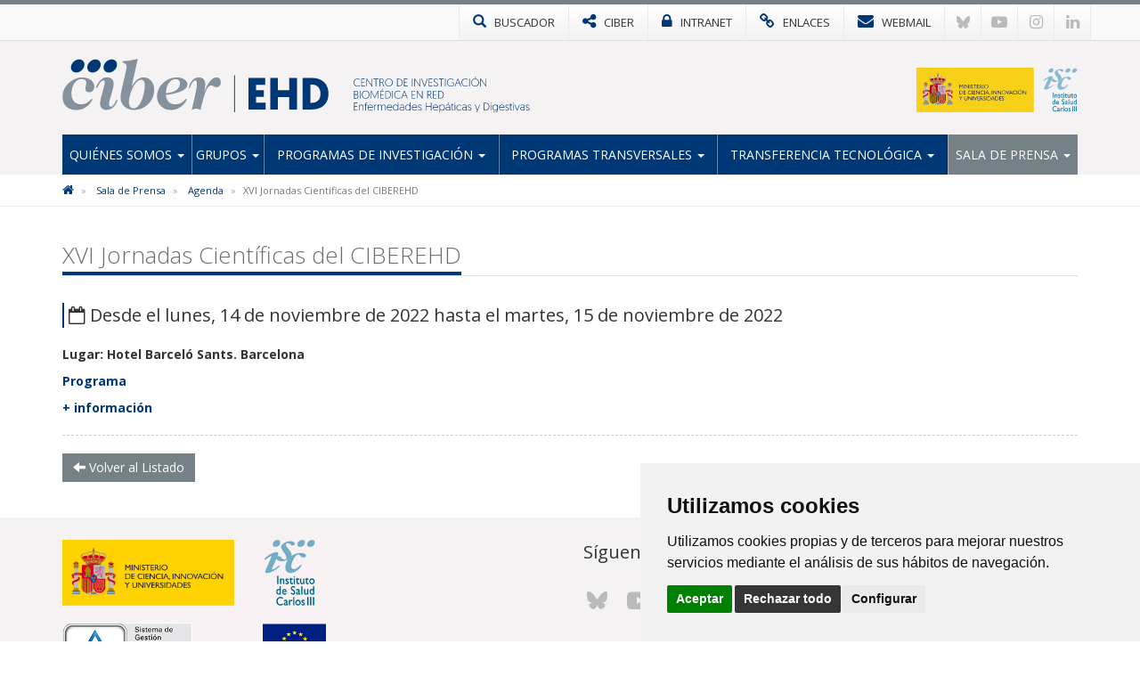

--- FILE ---
content_type: image/svg+xml
request_url: https://www.ciberehd.org/images/logos2023/ehd/ehd.svg
body_size: 1218
content:
<?xml version="1.0" encoding="utf-8"?>
<!-- Generator: Adobe Illustrator 26.5.0, SVG Export Plug-In . SVG Version: 6.00 Build 0)  -->
<svg version="1.1" id="ehd_00000139266366242458081600000003145266798948437138_"
	 xmlns="http://www.w3.org/2000/svg" xmlns:xlink="http://www.w3.org/1999/xlink" x="0px" y="0px" viewBox="0 0 905.5 177"
	 style="enable-background:new 0 0 905.5 177;" xml:space="preserve">
<style type="text/css">
	.st0{fill:#003876;}
	.st1{fill:#86919E;}
</style>
<g id="ehd">
	<g>
		<g>
			<path class="st0" d="M616,167.8V63.3h55.7v22.9h-30.2v17.5h25.7v22.7h-25.7V145H673v22.9L616,167.8L616,167.8z"/>
			<path class="st0" d="M776.9,167.8h-25.5v-40.9H714v40.9h-25.5V63.3H714v40.6h37.3V63.3h25.5v104.5H776.9z"/>
			<path class="st0" d="M826.2,63.3c33.6,0,55.1,19.6,55.1,52.3s-21.5,52.3-55.1,52.3h-30.8V63.3H826.2z M821,85.4v60.4h5.2
				c17.2,0,28.5-10.2,28.5-30.2s-11.4-30.2-28.5-30.2C826.2,85.4,821,85.4,821,85.4z"/>
		</g>
		<g>
			<rect x="568.8" y="54.8" class="st0" width="2.7" height="122"/>
		</g>
		<path class="st1" d="M65.3,61.6c20.9,0,40.7,11.3,40.7,30.1c0,11.3-7.1,19.3-17.5,19.3c-6.7,0-12.4-4.1-12.4-11.9
			c0-6.2,3.2-11.7,3.2-18.6c0-8.5-4.6-13.3-15.6-13.3c-21.1,0-33.5,23-33.5,48.5c0,23.7,14.5,35.1,30.8,35.1
			c25.3,0,33.1-18.1,36.3-18.1c1.4,0,2.1,0.9,2.1,2.3c0,2.1-15.8,34.7-53.5,34.7c-27.8,0-45-16.3-45-43.9
			C0.7,83.2,41.4,61.6,65.3,61.6z"/>
		<path class="st1" d="M160.2,158.5c5.1,0,9.9-5.3,14-12.6c3.7-6.4,3.7-10.1,6-10.1c1.1,0,2.1,0.7,2.1,1.8
			c0,2.1-10.1,31.9-36.3,31.9c-13.3,0-21.1-9-21.1-21.8c0-14,15.6-58.6,15.6-69.4c0-4.8-1.8-6.7-5.3-6.7c-3.9,0-9.2,4.8-14.2,13.3
			c-4.6,7.8-5.1,12.2-7.3,12.2c-1.1,0-1.8-0.7-1.8-2.1c0-3,3.9-12.2,10.8-20.7c6.9-8.5,14.2-12.9,24.6-12.9
			c13.8,0,22.7,7.3,22.7,20.7c0,16.3-15.6,57-15.6,68C154.2,154.6,155.8,158.5,160.2,158.5z"/>
		<path class="st1" d="M229.6,90.5L230,91c12.4-21.6,25.3-29.4,39.5-29.4c19.3,0,34.7,16.5,34.7,40.4c0,40.4-34.2,67.5-65.9,67.5
			c-26.4,0-45.5-15.6-45.5-42.7c0-19.8,20-87.3,20-100.8c0-13.8-14.2-11-14.2-16.1c0-4.4,14,0.2,51.2-9.9L229.6,90.5z M260.8,69.4
			c-22.1,0-40.4,49.8-40.4,74.9c0,9.4,4.4,19.8,14.7,19.8c26.6,0,37.9-55.1,37.9-76.7C273,77.7,270.2,69.4,260.8,69.4z"/>
		<path class="st1" d="M379.3,61.6c18.6,0,34.9,9.6,34.9,23.4c0,22.3-45.7,31.9-71.4,34.5c1.4,17.9,10.6,31.2,30.8,31.2
			c25.3,0,33.1-18.1,36.3-18.1c1.4,0,2.1,0.9,2.1,2.3c0,2.1-15.8,34.7-53.5,34.7c-27.6,0-45-22.1-45-45
			C313.4,90.8,344.2,61.6,379.3,61.6z M342.8,114c28.5-2.5,46.6-13.3,46.6-33.3c0-9-6.2-13.5-14.5-13.5
			C354.5,67.1,343,91.9,342.8,114z"/>
		<path class="st1" d="M470.9,107.5c9.9-23.9,21.8-45.9,39.5-45.9c8,0,14.2,6.2,14.2,16.8c0,10.1-6.2,15.8-14.5,15.8
			c-8.7,0-10.3-6-17.2-6c-15.8,0-26,39.3-35.1,81.3c-4.4-2.3-8.7-4.1-14.2-4.1c-5.7,0-10.1,1.6-15.2,4.1
			c12.9-56.1,17.2-73.5,17.2-87.1c0-7.1-1.8-10.8-6-10.8c-4.4,0-8.3,5.3-11.9,12.2c-4.6,8.7-4.6,13.6-7.1,13.6
			c-0.9,0-1.6-0.5-1.6-1.6c0-2.3,7.3-34.2,32.4-34.2c14.9,0,21.8,9.4,21.8,22.5c0,8.7-2.1,19.1-2.8,23L470.9,107.5z"/>
		<g>
			<path class="st0" d="M180.5,23.8c-2.7,12-14.6,21.7-26.6,21.7s-19.6-9.7-16.9-21.7c2.7-12,14.6-21.7,26.6-21.7
				C175.6,2,183.1,11.8,180.5,23.8z"/>
			<path class="st0" d="M126.5,23.8c-2.7,12-14.6,21.7-26.6,21.7S80.3,35.8,83,23.8S97.6,2,109.6,2S129.2,11.8,126.5,23.8z"/>
			<path class="st0" d="M72.6,23.8C69.9,35.8,58,45.5,46,45.5s-19.6-9.7-16.9-21.7S43.7,2,55.7,2S75.2,11.8,72.6,23.8z"/>
		</g>
	</g>
</g>
</svg>


--- FILE ---
content_type: image/svg+xml
request_url: https://www.ciberehd.org/images/logos2023/ehd/ehd-txt.svg
body_size: 3061
content:
<?xml version="1.0" encoding="utf-8"?>
<!-- Generator: Adobe Illustrator 26.5.0, SVG Export Plug-In . SVG Version: 6.00 Build 0)  -->
<svg version="1.1" id="Capa_1" xmlns="http://www.w3.org/2000/svg" xmlns:xlink="http://www.w3.org/1999/xlink" x="0px" y="0px"
	 viewBox="0 0 582.7 117" style="enable-background:new 0 0 582.7 117;" xml:space="preserve">
<style type="text/css">
	.st0{fill:#003876;}
</style>
<g>
	<g>
		<path class="st0" d="M1.5,85.9H13v1.7H3.4v9.8h8.5v1.7H3.4v10.4h10.1v1.7H1.5V85.9z"/>
		<path class="st0" d="M32.5,99v12.2h-1.8v-12c0-3.4-2.2-5.5-5.1-5.5c-3.3,0-5.6,2.5-5.6,6.1v11.4h-1.8V92.4h1.8v3
			c0.9-1.9,3.2-3.4,5.8-3.4C29.6,91.9,32.5,94.6,32.5,99z"/>
		<path class="st0" d="M38.2,94H36v-1.6h2.2v-1.1c0-4.7,2.6-6.1,5.3-6.1c0.5,0,1,0.1,1,0.1v1.6c0,0-0.5-0.1-0.9-0.1
			c-2.3,0-3.6,1.3-3.6,4.4v1.2h4.4V94H40v17.1h-1.8V94z"/>
		<path class="st0" d="M55,91.9c5.4,0,8.8,4,8.8,9.4v0.8H47.9c0,5,3.2,7.9,7.6,7.9c3.5,0,5.4-1.7,6.5-3.2l1.2,0.8
			c-1.2,2-3.6,4-7.6,4c-5.5,0-9.5-3.9-9.5-9.8C46,95.7,50.3,91.9,55,91.9z M62,100.5c-0.2-4.7-3.4-6.9-7-6.9c-3.4,0-6.6,2.3-7,6.9
			H62z"/>
		<path class="st0" d="M75.4,93.7c-4.4,0-5.8,3.6-5.8,7.5v9.9h-1.8V92.4h1.8v3.4c0.6-1.9,2.7-3.8,5.8-3.8V93.7z"/>
		<path class="st0" d="M105.1,111.1h-1.8V99.8c0-4.1-1.6-6.2-4.9-6.2c-3,0-5.4,2.2-5.4,6.3v11.3h-1.8v-12c0-3.5-1.9-5.5-4.9-5.5
			c-2.8,0-5.3,2.5-5.3,6.1v11.4h-1.8V92.4H81c0,1.9,0,3,0,3c0.8-1.8,2.9-3.4,5.5-3.4c3,0,5.1,1.5,5.9,3.8c1.1-2.5,3.5-3.8,6.2-3.8
			c4.1,0,6.5,3,6.5,7.1V111.1z"/>
		<path class="st0" d="M118,91.9c5.4,0,8.8,4,8.8,9.4v0.8h-15.9c0,5,3.2,7.9,7.6,7.9c3.5,0,5.4-1.7,6.5-3.2l1.2,0.8
			c-1.2,2-3.6,4-7.6,4c-5.5,0-9.5-3.9-9.5-9.8C109,95.7,113.3,91.9,118,91.9z M125,100.5c-0.2-4.7-3.4-6.9-7-6.9
			c-3.4,0-6.6,2.3-7,6.9H125z"/>
		<path class="st0" d="M147.4,111.1h-1.8v-3.5c-0.4,0.7-2.5,3.9-7,3.9c-5.3,0-9.1-4.1-9.1-9.8c0-5.8,3.7-9.9,8.9-9.9
			c4.3,0,6.5,2.9,7.1,4V85h1.8V111.1z M138.5,93.6c-4.1,0-7.1,3.4-7.1,8.2c0,4.9,3.2,8.1,7.2,8.1c4.4,0,7.1-3.7,7.1-8.1
			C145.6,96.6,142.4,93.6,138.5,93.6z"/>
		<path class="st0" d="M158.7,99.2c2.6,0,4.5,1.1,5.4,2v-2.8c0-3.1-2.1-4.8-5.1-4.8c-2.5,0-4.5,0.9-5.8,1.7l-0.8-1.4
			c1-0.6,3.5-2,6.6-2c4.7,0,6.8,2.7,6.8,6.6v12.6h-1.5l-0.3-1.8c-1,1.2-2.7,2.2-5.4,2.2c-4.3,0-7.2-2.7-7.2-6.2
			C151.5,101.8,154.5,99.2,158.7,99.2z M158.8,109.9c3.2,0,5.4-1.9,5.4-4.5c0-2.7-2.1-4.5-5.4-4.5c-3.3,0-5.4,1.9-5.4,4.5
			C153.3,107.9,155.4,109.9,158.8,109.9z"/>
		<path class="st0" d="M187.4,111.1h-1.8v-3.5c-0.4,0.7-2.5,3.9-7,3.9c-5.3,0-9.1-4.1-9.1-9.8c0-5.8,3.7-9.9,8.9-9.9
			c4.3,0,6.5,2.9,7.1,4V85h1.8V111.1z M178.5,93.6c-4.1,0-7.1,3.4-7.1,8.2c0,4.9,3.2,8.1,7.2,8.1c4.4,0,7.1-3.7,7.1-8.1
			C185.7,96.6,182.4,93.6,178.5,93.6z"/>
		<path class="st0" d="M200.5,91.9c5.4,0,8.8,4,8.8,9.4v0.8h-15.9c0,5,3.2,7.9,7.6,7.9c3.5,0,5.4-1.7,6.5-3.2l1.2,0.8
			c-1.2,2-3.6,4-7.6,4c-5.5,0-9.5-3.9-9.5-9.8C191.5,95.7,195.7,91.9,200.5,91.9z M207.4,100.5c-0.2-4.7-3.4-6.9-7-6.9
			c-3.4,0-6.6,2.3-7,6.9H207.4z"/>
		<path class="st0" d="M213.4,106.7c0.7,1.7,2.1,3.3,4.8,3.3c2.1,0,4.1-1.3,4.1-3.6c0-5-9.7-3.4-9.7-9.6c0-3,2.4-4.8,5.6-4.8
			c3.5,0,5.1,2.2,5.5,3.7l-1.5,0.6c-0.5-1.2-1.4-2.7-4.1-2.7c-2,0-3.7,1.2-3.7,3.1c0,4.8,9.7,3.2,9.7,9.6c0,3.1-2.5,5.3-5.9,5.3
			c-4,0-5.6-2.4-6.3-4.3L213.4,106.7z"/>
		<path class="st0" d="M237.9,85.9h1.8v11.5h14.9V85.9h1.8v25.3h-1.8v-12h-14.9v12h-1.8V85.9z"/>
		<path class="st0" d="M269.9,91.9c5.4,0,8.8,4,8.8,9.4v0.8h-15.9c0,5,3.2,7.9,7.6,7.9c3.5,0,5.4-1.7,6.5-3.2l1.2,0.8
			c-1.2,2-3.6,4-7.6,4c-5.5,0-9.5-3.9-9.5-9.8C260.9,95.7,265.2,91.9,269.9,91.9z M276.8,100.5c-0.2-4.7-3.4-6.9-7-6.9
			c-3.4,0-6.6,2.3-7,6.9H276.8z"/>
		<path class="st0" d="M282.7,92.4h1.8v3.5c0.4-0.7,2.5-3.9,7-3.9c5.3,0,9.1,4.1,9.1,9.8c0,5.8-3.7,9.9-8.9,9.9
			c-4.3,0-6.5-2.9-7.1-4v10.3h-1.8V92.4z M291.6,109.9c4.1,0,7.1-3.4,7.1-8.2c0-4.9-3.2-8.1-7.2-8.1c-4.4,0-7.1,3.7-7.1,8.1
			C284.4,106.9,287.7,109.9,291.6,109.9z"/>
		<path class="st0" d="M310.6,99.2c2.6,0,4.5,1.1,5.4,2v-2.8c0-3.1-2.1-4.8-5.1-4.8c-2.5,0-4.5,0.9-5.8,1.7l-0.8-1.4
			c1-0.6,3.5-2,6.6-2c4.7,0,6.8,2.7,6.8,6.6v12.6h-1.5l-0.3-1.8c-1,1.2-2.7,2.2-5.4,2.2c-4.3,0-7.2-2.7-7.2-6.2
			C303.4,101.8,306.4,99.2,310.6,99.2z M310.7,109.9c3.2,0,5.4-1.9,5.4-4.5c0-2.7-2.1-4.5-5.4-4.5c-3.3,0-5.4,1.9-5.4,4.5
			C305.2,107.9,307.3,109.9,310.7,109.9z M312.3,85h2.1l-3.1,5.1h-1.7L312.3,85z"/>
		<path class="st0" d="M322.9,88.5h1.8v3.9h4.4V94h-4.4v10.5c0,4.1,0.9,5.1,3.8,5.1c0.4,0,0.8,0,0.8,0v1.6c0,0-0.9,0.1-1.6,0.1
			c-3,0-4.8-1.8-4.8-5.6V94h-2.3v-1.6h2.3V88.5z"/>
		<path class="st0" d="M333.7,85.9c0.8,0,1.5,0.6,1.5,1.5c0,0.8-0.6,1.5-1.5,1.5s-1.5-0.6-1.5-1.5C332.2,86.6,332.8,85.9,333.7,85.9
			z M332.8,92.4h1.8v18.7h-1.8V92.4z"/>
		<path class="st0" d="M354.2,96.4c-0.7-0.8-2.8-2.7-6.2-2.7c-4.3,0-7.5,3.5-7.5,8.1c0,4.5,3.3,8.2,7.5,8.2c3.5,0,5.5-2.1,6.2-2.9
			l0.6,1.6c-0.6,0.8-3,3-6.9,3c-5.4,0-9.4-4.4-9.4-9.8c0-5.5,4-9.8,9.4-9.8c3.7,0,6.1,1.9,6.9,2.8L354.2,96.4z"/>
		<path class="st0" d="M364.8,99.2c2.6,0,4.5,1.1,5.4,2v-2.8c0-3.1-2.1-4.8-5.1-4.8c-2.5,0-4.5,0.9-5.8,1.7l-0.8-1.4
			c1-0.6,3.5-2,6.6-2c4.7,0,6.8,2.7,6.8,6.6v12.6h-1.5l-0.3-1.8c-1,1.2-2.7,2.2-5.4,2.2c-4.3,0-7.2-2.7-7.2-6.2
			C357.6,101.8,360.6,99.2,364.8,99.2z M364.9,109.9c3.2,0,5.4-1.9,5.4-4.5c0-2.7-2.1-4.5-5.4-4.5c-3.3,0-5.4,1.9-5.4,4.5
			C359.4,107.9,361.5,109.9,364.9,109.9z"/>
		<path class="st0" d="M377.1,106.7c0.7,1.7,2.1,3.3,4.8,3.3c2.1,0,4.1-1.3,4.1-3.6c0-5-9.7-3.4-9.7-9.6c0-3,2.4-4.8,5.6-4.8
			c3.5,0,5.1,2.2,5.5,3.7l-1.5,0.6c-0.5-1.2-1.4-2.7-4.1-2.7c-2,0-3.7,1.2-3.7,3.1c0,4.8,9.7,3.2,9.7,9.6c0,3.1-2.5,5.3-5.9,5.3
			c-4,0-5.6-2.4-6.3-4.3L377.1,106.7z"/>
		<path class="st0" d="M403.9,117.6l2.7-6.5l-7.8-18.7h2l6.8,16.5l6.6-16.5h1.9l-10.3,25.2H403.9z"/>
		<path class="st0" d="M428.9,85.9h4.5c8.8,0,13.6,4.7,13.6,12.6c0,8.5-5.1,12.6-13.6,12.6h-4.5V85.9z M434.1,109.4
			c6.7,0,11-3.8,11-10.9c0-6.8-4.3-10.9-11-10.9h-3.4v21.9H434.1z"/>
		<path class="st0" d="M452,85.9c0.8,0,1.5,0.6,1.5,1.5c0,0.8-0.6,1.5-1.5,1.5s-1.5-0.6-1.5-1.5C450.6,86.6,451.2,85.9,452,85.9z
			 M451.1,92.4h1.8v18.7h-1.8V92.4z"/>
		<path class="st0" d="M459.9,114.6c0.8,0.5,3.1,1.7,5.8,1.7c4,0,7.3-1.8,7.3-6.6v-2c-0.4,0.7-2.5,3.9-7,3.9c-5.3,0-9.1-4.1-9.1-9.8
			c0-5.8,3.7-9.9,8.9-9.9c4.3,0,6.5,2.9,7.1,4v-3.6h1.8v16c0,7.1-3.7,9.6-9.1,9.6c-2.3,0-5-0.9-6.6-1.9L459.9,114.6z M466,93.6
			c-4.1,0-7.1,3.4-7.1,8.2c0,4.9,3.2,8.1,7.2,8.1c4.4,0,7.1-3.7,7.1-8.1C473.1,96.6,469.9,93.6,466,93.6z"/>
		<path class="st0" d="M487.8,91.9c5.4,0,8.8,4,8.8,9.4v0.8h-15.9c0,5,3.2,7.9,7.6,7.9c3.5,0,5.4-1.7,6.5-3.2l1.2,0.8
			c-1.2,2-3.6,4-7.6,4c-5.5,0-9.5-3.9-9.5-9.8C478.8,95.7,483,91.9,487.8,91.9z M494.7,100.5c-0.2-4.7-3.4-6.9-7-6.9
			c-3.4,0-6.6,2.3-7,6.9H494.7z"/>
		<path class="st0" d="M500.7,106.7c0.7,1.7,2.1,3.3,4.8,3.3c2.1,0,4.1-1.3,4.1-3.6c0-5-9.7-3.4-9.7-9.6c0-3,2.4-4.8,5.6-4.8
			c3.5,0,5.1,2.2,5.5,3.7l-1.5,0.6c-0.5-1.2-1.4-2.7-4.1-2.7c-2,0-3.7,1.2-3.7,3.1c0,4.8,9.7,3.2,9.7,9.6c0,3.1-2.5,5.3-5.9,5.3
			c-4,0-5.6-2.4-6.3-4.3L500.7,106.7z"/>
		<path class="st0" d="M515.4,88.5h1.8v3.9h4.4V94h-4.4v10.5c0,4.1,0.9,5.1,3.8,5.1c0.4,0,0.8,0,0.8,0v1.6c0,0-0.9,0.1-1.6,0.1
			c-3,0-4.8-1.8-4.8-5.6V94h-2.3v-1.6h2.3V88.5z"/>
		<path class="st0" d="M526.2,85.9c0.8,0,1.5,0.6,1.5,1.5c0,0.8-0.6,1.5-1.5,1.5c-0.8,0-1.5-0.6-1.5-1.5
			C524.8,86.6,525.4,85.9,526.2,85.9z M525.3,92.4h1.8v18.7h-1.8V92.4z"/>
		<path class="st0" d="M537.6,111.1l-7.5-18.7h1.9l6.5,16.6l6.5-16.6h1.9l-7.5,18.7H537.6z"/>
		<path class="st0" d="M555.8,99.2c2.6,0,4.5,1.1,5.4,2v-2.8c0-3.1-2.1-4.8-5.1-4.8c-2.5,0-4.5,0.9-5.8,1.7l-0.8-1.4
			c1-0.6,3.5-2,6.6-2c4.7,0,6.8,2.7,6.8,6.6v12.6h-1.5l-0.3-1.8c-1,1.2-2.7,2.2-5.4,2.2c-4.3,0-7.2-2.7-7.2-6.2
			C548.6,101.8,551.7,99.2,555.8,99.2z M555.9,109.9c3.2,0,5.4-1.9,5.4-4.5c0-2.7-2.1-4.5-5.4-4.5c-3.3,0-5.4,1.9-5.4,4.5
			C550.5,107.9,552.6,109.9,555.9,109.9z"/>
		<path class="st0" d="M568.1,106.7c0.7,1.7,2.1,3.3,4.8,3.3c2.1,0,4.1-1.3,4.1-3.6c0-5-9.7-3.4-9.7-9.6c0-3,2.4-4.8,5.6-4.8
			c3.5,0,5,2.2,5.5,3.7l-1.5,0.6c-0.5-1.2-1.4-2.7-4.1-2.7c-2,0-3.7,1.2-3.7,3.1c0,4.8,9.7,3.2,9.7,9.6c0,3.1-2.5,5.3-5.9,5.3
			c-4,0-5.6-2.4-6.3-4.3L568.1,106.7z"/>
	</g>
	<g>
		<path class="st0" d="M21,29.3c-0.7,0.7-3.7,3.1-8.4,3.1C5.5,32.5,0,26.9,0,19.4C0,11.9,5.6,6.3,12.5,6.3c4,0,6.8,1.8,8,2.8
			l-0.6,1.7C19,10,16.3,8,12.5,8C6.7,8,1.9,12.9,1.9,19.4s4.5,11.4,10.7,11.4c4.4,0,7-2.4,7.7-3L21,29.3z"/>
		<path class="st0" d="M25.5,6.8H37v1.7h-9.7v9.8h8.5V20h-8.5v10.3h10.1V32H25.5V6.8z"/>
		<path class="st0" d="M42.5,6.8h1.8l15.5,22.1V6.8h1.8V32h-1.8L44.3,9.9V32h-1.8V6.8z"/>
		<path class="st0" d="M72.7,8.5h-7.2V6.8h16.3v1.7h-7.2V32h-1.8V8.5z"/>
		<path class="st0" d="M86.1,6.8h5.8c4.9,0,7.5,3.2,7.5,6.8c0,3.1-1.9,5.5-4.7,6.5l6.4,11.9h-2.1L93,20.5h-5.1V32h-1.8V6.8z
			 M92,18.8c3.4,0,5.5-2,5.5-5.2c0-3-2-5.2-5.6-5.2h-3.9v10.3H92z"/>
		<path class="st0" d="M116.3,6.3c7.1,0,12.8,5.7,12.8,13.1c0,7.4-5.7,13.1-12.8,13.1c-7.1,0-12.7-5.6-12.7-13.1
			C103.6,11.9,109.2,6.3,116.3,6.3z M116.3,30.7c6.1,0,10.8-4.8,10.8-11.4c0-6.5-4.8-11.4-10.8-11.4c-6.1,0-10.8,4.9-10.8,11.4
			C105.5,26,110.2,30.7,116.3,30.7z"/>
		<path class="st0" d="M143.1,6.8h4.5c8.8,0,13.6,4.7,13.6,12.6c0,8.5-5.1,12.6-13.6,12.6h-4.5V6.8z M148.4,30.3
			c6.7,0,11-3.7,11-10.9c0-6.8-4.3-10.9-11-10.9H145v21.8H148.4z"/>
		<path class="st0" d="M165.8,6.8h11.5v1.7h-9.7v9.8h8.5V20h-8.5v10.3h10.1V32h-11.9V6.8z"/>
		<path class="st0" d="M192.2,6.8h1.8V32h-1.8V6.8z"/>
		<path class="st0" d="M200.2,6.8h1.8l15.5,22.1V6.8h1.8V32h-1.8L202,9.9V32h-1.8V6.8z"/>
		<path class="st0" d="M232.5,32l-9.7-25.2h2l8.7,23l8.7-23h2L234.4,32H232.5z"/>
		<path class="st0" d="M247.6,6.8h11.5v1.7h-9.7v9.8h8.5V20h-8.5v10.3h10.1V32h-11.9V6.8z"/>
		<path class="st0" d="M264.6,26.5c0.7,2.1,2.3,4.3,6.1,4.3c3,0,5.3-1.9,5.3-5c0-7.3-12.3-5.3-12.3-13.4c0-3.3,2.5-6.1,6.8-6.1
			c4.2,0,6.2,2.8,6.8,4.5l-1.5,0.6c-0.6-1.3-2.2-3.4-5.3-3.4c-3.3,0-5,2-5,4.5c0,6.5,12.3,5.1,12.3,13.3c0,3.7-2.8,6.8-7.2,6.8
			c-4.6,0-6.8-2.8-7.7-5.4L264.6,26.5z"/>
		<path class="st0" d="M287.5,8.5h-7.2V6.8h16.3v1.7h-7.2V32h-1.8V8.5z"/>
		<path class="st0" d="M301,6.8h1.8V32H301V6.8z"/>
		<path class="st0" d="M329,9.7l-1.2,1.3c-1.4-1.3-3.6-3-7.8-3c-6.2,0-10.7,4.9-10.7,11.4c0,6.6,4.5,11.3,10.6,11.3
			c4.5,0,7.1-2.1,8.1-3v-6.3H322v-1.7h7.9v8.6c-2.7,3-6.1,4.1-9.9,4.1c-7.2,0-12.6-5.5-12.6-13c0-7.5,5.4-13.2,12.6-13.2
			C324.8,6.3,327.7,8.5,329,9.7z"/>
		<path class="st0" d="M338.1,23l-3.4,9h-1.9l9.7-25.2h1.8l9.7,25.2H352l-3.4-9H338.1z M343.3,8.9l-4.6,12.4h9.2L343.3,8.9z"/>
		<path class="st0" d="M376.3,29.3c-0.7,0.7-3.7,3.1-8.4,3.1c-7.2,0-12.7-5.6-12.7-13.1c0-7.5,5.6-13.1,12.5-13.1c4,0,6.8,1.8,8,2.8
			l-0.6,1.7c-0.9-0.8-3.5-2.7-7.3-2.7c-5.9,0-10.6,4.8-10.6,11.4s4.5,11.4,10.7,11.4c4.4,0,7-2.4,7.7-3L376.3,29.3z"/>
		<path class="st0" d="M380.7,6.8h1.8V32h-1.8V6.8z"/>
		<path class="st0" d="M399.9,6.3c7.1,0,12.8,5.7,12.8,13.1c0,7.4-5.7,13.1-12.8,13.1c-7.1,0-12.7-5.6-12.7-13.1
			C387.2,11.9,392.8,6.3,399.9,6.3z M399.9,30.7c6.1,0,10.8-4.8,10.8-11.4c0-6.5-4.8-11.4-10.8-11.4c-6.1,0-10.8,4.9-10.8,11.4
			C389.1,26,393.8,30.7,399.9,30.7z M401.1,0h2.1l-3.1,5.1h-1.7L401.1,0z"/>
		<path class="st0" d="M417.2,6.8h1.8l15.5,22.1V6.8h1.8V32h-1.8L419.1,9.9V32h-1.8V6.8z"/>
		<path class="st0" d="M1.5,46.8h6.6c4.1,0,7,2.6,7,6.5c0,2.6-1.5,4.6-3.4,5.5c2.4,0.8,4.3,3.1,4.3,6.2c0,3.9-3.1,7.1-7.2,7.1H1.5
			V46.8z M8.3,58.1c2.8,0,4.8-2.1,4.8-4.8c0-2.7-2-4.8-4.8-4.8h-5v9.6H8.3z M8.1,70.4c3.4,0,5.9-1.9,5.9-5.4s-2.6-5.3-6-5.3H3.4
			v10.7H8.1z"/>
		<path class="st0" d="M20.6,46.8h1.8V72h-1.8V46.8z"/>
		<path class="st0" d="M39.8,46.4c7.1,0,12.8,5.7,12.8,13.1c0,7.4-5.7,13.1-12.8,13.1C32.7,72.5,27,67,27,59.4
			C27,52,32.7,46.4,39.8,46.4z M39.8,70.8c6.1,0,10.8-4.8,10.8-11.4c0-6.5-4.8-11.4-10.8-11.4c-6.1,0-10.8,4.9-10.8,11.4
			C28.9,66,33.7,70.8,39.8,70.8z"/>
		<path class="st0" d="M69.4,67.7l10-20.8h2.3V72h-1.8V49.5l-9.6,20.1h-1.9l-9.6-20.1V72h-1.8V46.8h2.3L69.4,67.7z"/>
		<path class="st0" d="M87.8,46.8h11.5v1.7h-9.7v9.8h8.5V60h-8.5v10.3h10.1V72H87.8V46.8z M95.2,40h2.1l-3.1,5.1h-1.7L95.2,40z"/>
		<path class="st0" d="M104.8,46.8h4.5c8.8,0,13.6,4.7,13.6,12.6c0,8.5-5.1,12.6-13.6,12.6h-4.5V46.8z M110,70.4
			c6.7,0,11-3.7,11-10.9c0-6.8-4.3-10.9-11-10.9h-3.4v21.8H110z"/>
		<path class="st0" d="M127.4,46.8h1.8V72h-1.8V46.8z"/>
		<path class="st0" d="M154.9,69.4c-0.7,0.7-3.7,3.1-8.4,3.1c-7.2,0-12.7-5.6-12.7-13.1c0-7.5,5.6-13.1,12.5-13.1c4,0,6.8,1.8,8,2.8
			l-0.6,1.7c-0.9-0.8-3.5-2.7-7.3-2.7c-5.9,0-10.6,4.8-10.6,11.4s4.5,11.4,10.7,11.4c4.4,0,7-2.4,7.7-3L154.9,69.4z"/>
		<path class="st0" d="M162.1,63l-3.4,9h-1.9l9.7-25.2h1.8L178,72h-1.9l-3.4-9H162.1z M167.4,48.9l-4.6,12.4h9.2L167.4,48.9z"/>
		<path class="st0" d="M191,46.8h11.5v1.7h-9.7v9.8h8.5V60h-8.5v10.3h10.1V72H191V46.8z"/>
		<path class="st0" d="M208,46.8h1.8l15.5,22.1V46.8h1.8V72h-1.8L209.9,50V72H208V46.8z"/>
		<path class="st0" d="M242.7,46.8h5.8c4.9,0,7.5,3.2,7.5,6.8c0,3.1-1.9,5.5-4.7,6.5l6.4,11.9h-2.1l-6.1-11.5h-5.1V72h-1.8V46.8z
			 M248.6,58.9c3.4,0,5.5-2,5.5-5.2c0-3-2-5.2-5.6-5.2h-3.9v10.3H248.6z"/>
		<path class="st0" d="M261.7,46.8h11.5v1.7h-9.7v9.8h8.5V60h-8.5v10.3h10.1V72h-11.9V46.8z"/>
		<path class="st0" d="M278.7,46.8h4.5c8.8,0,13.6,4.7,13.6,12.6c0,8.5-5.1,12.6-13.6,12.6h-4.5V46.8z M283.9,70.4
			c6.7,0,11-3.7,11-10.9c0-6.8-4.3-10.9-11-10.9h-3.4v21.8H283.9z"/>
	</g>
</g>
</svg>
